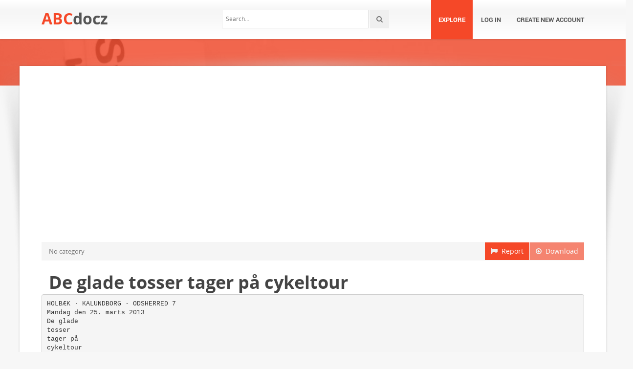

--- FILE ---
content_type: text/html;charset=UTF-8
request_url: https://abcdocz.com/doc/3131411/de-glade-tosser-tager-p%C3%A5-cykeltour
body_size: 7853
content:



<!DOCTYPE html>
<html lang="en">
<head>
    <meta charset="utf-8">
    <meta name="viewport" content="width=device-width, initial-scale=1.0">
				<title>De glade tosser tager p&aring; cykeltour</title>
	<meta name="description" content="" />
	<meta name="keywords" content="" />
	<meta property="og:title" content="De glade tosser tager p&aring; cykeltour" />
	<meta property="og:description" content="" />
	<meta property="og:image" content="//cdn3.abcdocz.com/store/data/003131411_1-a130be0458e026853224db16a736d9c7.png" />

			<link rel="canonical" href="https://abcdocz.com/doc/3131411/de-glade-tosser-tager-p%C3%A5-cykeltour" />
	
	<script>var gaAuthorId='800',gaCategoryId='0',gaViewMode='regular';</script>

		    <!-- Style -->
    <link href="/theme/calypso2/static/css/bootstrap.css" rel="stylesheet">
    <link href="/theme/calypso2/static/css/style.css" rel="stylesheet">
    <!-- Responsive -->
    <link href="/theme/calypso2/static/css/responsive.css" rel="stylesheet">
    <!-- Choose Layout -->
    <link href="/theme/calypso2/static/css/layout-semiboxed.css" rel="stylesheet">
    <!-- Choose Skin -->
            <link href="/theme/calypso2/static/css/skin-red.css" rel="stylesheet">
    
    <!-- Common -->
    <link href="/theme/calypso2/static/css/common.css" rel="stylesheet">
    <link rel="stylesheet" href="/css/calypso2.css">
    <!-- Favicon -->
    <link rel="shortcut icon" href="/theme/calypso2/static/img/favicon.ico">
    <!-- IE -->
    <!-- HTML5 Shim and Respond.js IE8 support of HTML5 elements and media queries -->
    <!-- WARNING: Respond.js doesn't work if you view the page via file:// -->
    <!--[if lt IE 9]>
	<script src="/theme/calypso2/static/js/html5shiv.js"></script>
	<script src="/theme/calypso2/static/js/respond.min.js"></script>
    <![endif]-->
    <!--[if lte IE 8]>
	<link href="/theme/calypso2/static/css/ie8.css" rel="stylesheet">
    <![endif]-->

    <script type="text/javascript">
        var gaUserId = 2;
        var gaUserType = 'empty';
    </script>
	<script>
  (function(i,s,o,g,r,a,m){i['GoogleAnalyticsObject']=r;i[r]=i[r]||function(){
  (i[r].q=i[r].q||[]).push(arguments)},i[r].l=1*new Date();a=s.createElement(o),
  m=s.getElementsByTagName(o)[0];a.async=1;a.src=g;m.parentNode.insertBefore(a,m)
  })(window,document,'script','//www.google-analytics.com/analytics.js','ga');

  ga('create', 'UA-13285480-41', 'auto');
  ga('require', 'displayfeatures');
  if(typeof gaAuthorId!= "undefined") {
   ga('set', 'dimension1', gaAuthorId);
  }
  if(typeof gaUserId!= "undefined") {
    ga('set', 'dimension2', gaUserId);
    if(gaUserId>0) ga('set', '&uid', gaUserId); 
  }
  if(typeof gaUserType!= "undefined") {
    ga('set', 'dimension3', gaUserType);      
  }
  if(typeof gaCategoryId!= "undefined") {
    ga('set', 'dimension4', gaCategoryId);      
  }
  
  ga('send', 'pageview');
</script>
<script async src="https://pagead2.googlesyndication.com/pagead/js/adsbygoogle.js?client=ca-pub-4574181568230206"
     crossorigin="anonymous"></script>

    <script src="/js/vendor/LAB.min.js"></script>
    <script src="/theme/calypso2/static/js/jquery.js"></script>
    <script src="/theme/calypso2/static/js/plugins.js"></script>

    <script type="text/javascript">
        $LAB.setGlobalDefaults({ Debug:true });
        $LAB_CHAIN = $LAB
                .script("/js/public.js").wait()
                .script("/theme/calypso2/static/js/bootstrap.js")
                .script("/theme/calypso2/static/js/common.js")
                .script("/theme/calypso2/static/js/script.js")
    </script>
</head>
<body class="off">


<div class="wrapbox">
    <!-- TOP AREA
================================================== -->
    
    <!-- NAV
================================================== -->
    <nav class="navbar wowmenu" role="navigation">
        <div class="container">
            <div class="navbar-header">
                <div class="navbar-brand logo-nav">
                                        <a href="/">ABC<span>docz</span></a>                </div>
            </div>
            <ul id="nav" class="nav navbar-nav pull-right">
                <li class="active"><a href="/catalog">Explore</a></li>
				                    <li><a href="/login">Log in</a></li>
                    <li><a href="/registration">Create new account</a></li>
				            </ul>
            <div class="search_frame hidden-md">
                <form action="/search/">
                    <div class="input-append">
                        <input type="text" placeholder="Search…" class="input-medium" name="q">
                        <button class="btn" type="submit"><i class="icon-search"></i></button>
                    </div>
                </form>
            </div>

        </div>
    </nav>
    <!-- /nav end-->

    <section class="pageheader-default text-center">
        <div class="semitransparentbg"></div>
    </section>

    <div class="wrapsemibox">
        <div class="semiboxshadow text-center">
            <img src="/theme/calypso2/static/img/shp.png" class="img-responsive" alt="">
        </div>

		






<section class="container">
		    	<div class="row">
    		<div class="col-md-12">
				<div class="above-content bottomspace40"><style>
.rPlacholder {  height: 90px; }
@media(max-width: 500px) { .rPlacholder { height: 60px; } }
</style>
<div class="rPlacholder">
<script async src="//pagead2.googlesyndication.com/pagead/js/adsbygoogle.js"></script>
<!-- Spotidoc::above viewer, media only -->
<ins class="adsbygoogle"
     style="display:block"
     data-ad-client="ca-pub-6961070524526180"
     data-ad-slot="	3775883759"
     data-ad-format="auto"></ins>
<script>
(adsbygoogle = window.adsbygoogle || []).push({});
</script>
</div></div>
			</div>
		</div>
	
    <div class="row">
		<div class="col-md-12">
            <a class="btn btn-breadcrump disabled btn-default pull-right"
					target="_blank" rel="nofollow">
                <i class="icon-download icon-muted"></i>&nbsp;&nbsp;Download
            </a>
            <a class="btn btn-breadcrump btn-default pull-right" href="/abuse">
                <i class="icon-flag icon-muted"></i>&nbsp;&nbsp;Report
            </a>
			<ol class="breadcrumb">
								                    <li class="active">No category</li>
				            </ol>
		</div>
    </div>

	<div class="row">
		<div class="col-md-12">
			<div class="header">
				                    <div class="pull-right" style="margin-left: 20px">
						
                    </div>
								<h1>De glade tosser tager p&aring; cykeltour</h1>
            </div>
		</div>
	</div>

	<div class="row">
        <div class="col-md-12">
							                    <pre itemprop="text" style="white-space:pre-line">HOLB&AElig;K &middot; KALUNDBORG &middot; ODSHERRED 7
Mandag den 25. marts 2013
De glade
tosser
tager p&aring;
cykeltour
Fire dage, cirka
650 kilometer
p&aring; landeveje og
&oslash;mme muskler.
Jyderuppere st&aring;r
bag Danmarks
l&aelig;ngste motionsl&oslash;b
Tour de Sj&aelig;lland
med v&aelig;gt p&aring; hygge
og det sociale.
Af Margit Pedersen
<a href="/cdn-cgi/l/email-protection" class="__cf_email__" data-cfemail="7e130e3e10110c1a081b0d0a501a15">[email&#160;protected]</a>
Jyderup: Nogle cykler til
Paris eller snupper Tour
de France etaper. En flok
cykelglade tosser tager i
stedet 650 kilometer cykel&shy;
tour fra 19. til 22. juni med
start og slut i Jyderup.
Lige nu er 33 tilmeldt
det, seks jyderuppere kal&shy;
der Danmarks smukkeste,
l&aelig;ngste og h&aring;rdeste mo&shy;
tionscykell&oslash;b Tour de Sj&aelig;l&shy;
land langs kystlinjen med
smut til M&oslash;n, Bog&oslash;, Falster
og Lolland.
Og det er ogs&aring; det hygge&shy;
ligste. Efter hver etape ven&shy;
ter aftensmad og bl&oslash;d seng
p&aring; vandrerhjem.
- Det er unikt for etape&shy;
l&oslash;b at g&oslash;re s&aring; meget ud af
det sociale med overnat&shy;
ning og spise sammen,
bem&aelig;rker Kim Lund fra
foreningen bag.
Cykeltouren st&oslash;tter
unge kr&aelig;ftoverlevere
Tour de Sj&aelig;lland skal
v&aelig;re en udfordrende, god
og sjov oplevelse. Men ryt&shy;
terne cykler ogs&aring; penge ind
til Proof of Life, en forening
for unge kr&aelig;ftoverlevere,
der s&aelig;tter fysisk tr&aelig;ning
i fokus og n&aelig;gter at lade
sygdommen styre deres liv.
- Bel&oslash;bet afh&aelig;nger af
sponsorer. Vi og alle andre
arbejder ul&oslash;nnet. Alle ud&shy;
gifter til l&oslash;bet d&aelig;kkes af
rytternes 2.495 kroner, un&shy;
derstreger initiativtageren
J&oslash;rn Lauritzen.
20. april stiller Tour de
Sj&aelig;lland op i Jyderup med
motionscykler, der kan
k&oslash;bes for seks timer med
instrukt&oslash;r af alle med lyst
til at spinne og st&oslash;tte Proof
of Life.
Jomfrutouren skal blive
en tradition
Det er jomfrutouren, og
der knokles for at f&aring; alt p&aring;
plads, s&aring; h&oslash;jst 75 cykel&shy;
ryttere i tre grupper efter
tempo kan sendes af sted.
Der cykles ikke p&aring; tid, pr&aelig;&shy;
stationen er 650 kilometer.
- Vi vil huskes for et l&oslash;b,
hvor alt klappede, s&aring; folk
kommer igen. Vores motto
er sm&aring;t og godt.
Klaus Mathiesen, J&oslash;rn
Lauritzen, Kim Lund, An&shy;
nette Poulsen, Signe Steen
Petersen og Jesper Peter&shy;
sen h&aring;ber at have skabt
en tradition med stigende
antal deltagere.
For at give alle chancen
for at gennemf&oslash;re, bliver
der lavet individuelle tr&aelig;&shy;
ningsprogrammer og f&aelig;l&shy;
lestr&aelig;ning, som skal l&aelig;re
upr&oslash;vede at cykle p&aring; lan&shy;
devej og finpudse formen.
Det er bogstaveligt ris
til egen r&oslash;v ikke at komme
til f&aelig;llestr&aelig;ning sammen
med rutinerede cyklister,
hvis man bor n&aelig;r Jyderup
- eller have disciplin nok til
at tr&aelig;ne alene, understre&shy;
ger Klaus Mathiesen.
P&aring; hjemmesiden www.
tourdsjaelland.dk er der
tilmelding til l&oslash;bet og som
frivillig. Og her kan sponso&shy;
rer ogs&aring; melde sig til med
deres st&oslash;tte.
l
fire dage p&aring; landeveje
* 654,78 kilometer p&aring; Sj&aelig;lland, M&oslash;n, Bog&oslash;,
&shy;Falster og Lolland fra 19. til 22. juni.
* 1. etape Jyderup-Helsing&oslash;r, 149,19 km.
* 2. etape Helsing&oslash;r-Nyk&oslash;bing F, 197,65 km.
* 3. etape Nyk&oslash;bing F-N&aelig;stved, 175,67 km.
* 4. etape N&aelig;stved-Jyderup, 132,27 km.
* 2.495 kroner d&aelig;kker overnatninger, forplej&shy;
ning, f&aelig;rger, f&oslash;lgevogn, service og depoter.
* Alle f&aring;r cykelt&oslash;j, kasse til t&oslash;rt skiftet&oslash;j, plast&shy;
pose til affald og tilbud om tr&aelig;ningsprogram
og f&aelig;llestr&aelig;ning.
J&oslash;rn Lauritzen (tv.),
Klaus Mathiesen,
Jesper Petersen
og Kim Lund garanterer,
at Tour de Sj&aelig;lland
gennemf&oslash;res. Det har v&aelig;ret
klart fra start, at uanset
deltagertal cykles der
Sj&aelig;lland Rundt
den 19. til 22. juni.
Foto: Mie Neel
Det ser m&aring;ske afslappet ud.
Men de otte cykelben
og to cykler d&aelig;kker over
ivrige motionister,
der kender hinanden fra
Jyderup Foreningsfitness
og fra landeveje.
</pre>
				
											        </div>
    </div>

    <div id="content" class="isotope topspace50">
		
			            <div class="boxportfolio4 item">
                <div class="boxcontainer">
                    <a href="/doc/3916340/tdbh-invitation-2015---team-2010"><img src="//cdn3.abcdocz.com/store/data/003916340_1-0364a2c62cf1ae3cb126a4938ce2bfdc-250x500.png" alt="TDBH invitation 2015 - Team-2010"/></a>
                    <h1><a style="border:0" href="/doc/3916340/tdbh-invitation-2015---team-2010" title="TDBH invitation 2015 - Team-2010">TDBH invitation 2015 - Team-2010</a></h1>
                </div>
            </div>
		
			            <div class="boxportfolio4 item">
                <div class="boxcontainer">
                    <a href="/doc/3190862/r%C3%B8rfabrikken-horsens"><img src="//cdn3.abcdocz.com/store/data/003190862_1-d44c6b1de3f9ba29152b90b19ce67b86-250x500.png" alt="r&oslash;rfabrikken horsens"/></a>
                    <h1><a style="border:0" href="/doc/3190862/r%C3%B8rfabrikken-horsens" title="r&oslash;rfabrikken horsens">r&oslash;rfabrikken horsens</a></h1>
                </div>
            </div>
		
			            <div class="boxportfolio4 item">
                <div class="boxcontainer">
                    <a href="/doc/3839647/helbredsskema"><img src="//cdn3.abcdocz.com/store/data/003839647_1-8abf62fc62ef919a024d7a5f23badaa0-250x500.png" alt="Helbredsskema"/></a>
                    <h1><a style="border:0" href="/doc/3839647/helbredsskema" title="Helbredsskema">Helbredsskema</a></h1>
                </div>
            </div>
		
			            <div class="boxportfolio4 item">
                <div class="boxcontainer">
                    <a href="/doc/3437110/ny-brochure-2015---tour-de-bornholm"><img src="//cdn3.abcdocz.com/store/data/003437110_1-143e8f02fbe30bdbe4aa2d811daa47ea-250x500.png" alt="Ny Brochure 2015 - Tour de Bornholm"/></a>
                    <h1><a style="border:0" href="/doc/3437110/ny-brochure-2015---tour-de-bornholm" title="Ny Brochure 2015 - Tour de Bornholm">Ny Brochure 2015 - Tour de Bornholm</a></h1>
                </div>
            </div>
		
			            <div class="boxportfolio4 item">
                <div class="boxcontainer">
                    <a href="/doc/3249717/servicearbejde-p%C3%A5-varmtvandsinstallation"><img src="//cdn3.abcdocz.com/store/data/003249717_1-c4f890cb8f19859bd1642e216ba51a8b-250x500.png" alt="Servicearbejde p&aring; varmtvandsinstallation"/></a>
                    <h1><a style="border:0" href="/doc/3249717/servicearbejde-p%C3%A5-varmtvandsinstallation" title="Servicearbejde p&aring; varmtvandsinstallation">Servicearbejde p&aring; varmtvandsinstallation</a></h1>
                </div>
            </div>
		
			            <div class="boxportfolio4 item">
                <div class="boxcontainer">
                    <a href="/doc/3943894/opf%C3%B8relse-af-cobis-etape-2---ny-bygning-til-forskningsform%C3%A5l"><img src="//cdn3.abcdocz.com/store/data/003943894_1-96009655961290a852c953034eefd4e8-250x500.png" alt="Opf&oslash;relse af Cobis etape 2 - ny bygning til forskningsform&aring;l"/></a>
                    <h1><a style="border:0" href="/doc/3943894/opf%C3%B8relse-af-cobis-etape-2---ny-bygning-til-forskningsform%C3%A5l" title="Opf&oslash;relse af Cobis etape 2 - ny bygning til forskningsform&aring;l">Opf&oslash;relse af Cobis etape 2 - ny bygning til forskningsform&aring;l</a></h1>
                </div>
            </div>
		
			            <div class="boxportfolio4 item">
                <div class="boxcontainer">
                    <a href="/doc/3384351/aalborg-portland-milj%C3%B8redeg%C3%B8relse-2013"><img src="//cdn3.abcdocz.com/store/data/003384351_1-9b227244ceb3c32bf817b36fea0c4335-250x500.png" alt="Aalborg Portland Milj&oslash;redeg&oslash;relse 2013"/></a>
                    <h1><a style="border:0" href="/doc/3384351/aalborg-portland-milj%C3%B8redeg%C3%B8relse-2013" title="Aalborg Portland Milj&oslash;redeg&oslash;relse 2013">Aalborg Portland Milj&oslash;redeg&oslash;relse 2013</a></h1>
                </div>
            </div>
		
			            <div class="boxportfolio4 item">
                <div class="boxcontainer">
                    <a href="/doc/3827135/23.-marts---super-d%C3%A6k-service"><img src="//cdn3.abcdocz.com/store/data/003827135_1-920039bd5e24f8b521a3d51875a7e72b-250x500.png" alt="23. marts - Super D&aelig;k Service"/></a>
                    <h1><a style="border:0" href="/doc/3827135/23.-marts---super-d%C3%A6k-service" title="23. marts - Super D&aelig;k Service">23. marts - Super D&aelig;k Service</a></h1>
                </div>
            </div>
		
			            <div class="boxportfolio4 item">
                <div class="boxcontainer">
                    <a href="/doc/4709130/tj%C3%A6reborg---esbjerg-kommune"><img src="//cdn3.abcdocz.com/store/data/004709130_1-0ad36c385b92f98b6893f2638a972b8d-250x500.png" alt="Tj&aelig;reborg - Esbjerg Kommune"/></a>
                    <h1><a style="border:0" href="/doc/4709130/tj%C3%A6reborg---esbjerg-kommune" title="Tj&aelig;reborg - Esbjerg Kommune">Tj&aelig;reborg - Esbjerg Kommune</a></h1>
                </div>
            </div>
		
			            <div class="boxportfolio4 item">
                <div class="boxcontainer">
                    <a href="/doc/3297473/menighedsaftener-ikast-kirkecenter"><img src="//cdn3.abcdocz.com/store/data/003297473_1-0707b8587e215ec65feabab1fb782465-250x500.png" alt="MENIGHEDSAFTENER IKAST KIRKECENTER"/></a>
                    <h1><a style="border:0" href="/doc/3297473/menighedsaftener-ikast-kirkecenter" title="MENIGHEDSAFTENER IKAST KIRKECENTER">MENIGHEDSAFTENER IKAST KIRKECENTER</a></h1>
                </div>
            </div>
		
			            <div class="boxportfolio4 item">
                <div class="boxcontainer">
                    <a href="/doc/4025597/tegn.-21--rev.-c---med-luftfoto"><img src="//cdn3.abcdocz.com/store/data/004025597_1-83b89b8093adda008051b509a8918ae6-250x500.png" alt="Tegn. 21, rev. C - Med luftfoto"/></a>
                    <h1><a style="border:0" href="/doc/4025597/tegn.-21--rev.-c---med-luftfoto" title="Tegn. 21, rev. C - Med luftfoto">Tegn. 21, rev. C - Med luftfoto</a></h1>
                </div>
            </div>
		
			            <div class="boxportfolio4 item">
                <div class="boxcontainer">
                    <a href="/doc/3909240/program-2.-halv%C3%A5r-2015---tornved-lokalhistoriske-forening"><img src="//cdn3.abcdocz.com/store/data/003909240_1-f8e0aceefd4643856e43cd3addf3afbb-250x500.png" alt="Program 2. halv&aring;r 2015 - Tornved Lokalhistoriske Forening"/></a>
                    <h1><a style="border:0" href="/doc/3909240/program-2.-halv%C3%A5r-2015---tornved-lokalhistoriske-forening" title="Program 2. halv&aring;r 2015 - Tornved Lokalhistoriske Forening">Program 2. halv&aring;r 2015 - Tornved Lokalhistoriske Forening</a></h1>
                </div>
            </div>
		
			            <div class="boxportfolio4 item">
                <div class="boxcontainer">
                    <a href="/doc/3866733/sidste-nyhedsbrev"><img src="//cdn3.abcdocz.com/store/data/003866733_1-000d35837c3741b07edca62fc5b237f9-250x500.png" alt="Sidste nyhedsbrev"/></a>
                    <h1><a style="border:0" href="/doc/3866733/sidste-nyhedsbrev" title="Sidste nyhedsbrev">Sidste nyhedsbrev</a></h1>
                </div>
            </div>
		
			            <div class="boxportfolio4 item">
                <div class="boxcontainer">
                    <a href="/doc/3181231/l%C3%A6s-her-om-konceptet---dansk-vandski-forbund"><img src="//cdn3.abcdocz.com/store/data/003181231_1-60de65b5166f3a7f64c867465fc17ac7-250x500.png" alt="l&aelig;s her om konceptet - Dansk Vandski Forbund"/></a>
                    <h1><a style="border:0" href="/doc/3181231/l%C3%A6s-her-om-konceptet---dansk-vandski-forbund" title="l&aelig;s her om konceptet - Dansk Vandski Forbund">l&aelig;s her om konceptet - Dansk Vandski Forbund</a></h1>
                </div>
            </div>
		
			            <div class="boxportfolio4 item">
                <div class="boxcontainer">
                    <a href="/doc/3320231/vandl%C3%B8b-og-fisk-i-guden%C3%A5ens-vandsystem-fra"><img src="//cdn3.abcdocz.com/store/data/003320231_1-f19eae5e4f2eb40ca58e19c2f1f6750f-250x500.png" alt="Vandl&oslash;b og fisk i Guden&aring;ens vandsystem fra"/></a>
                    <h1><a style="border:0" href="/doc/3320231/vandl%C3%B8b-og-fisk-i-guden%C3%A5ens-vandsystem-fra" title="Vandl&oslash;b og fisk i Guden&aring;ens vandsystem fra">Vandl&oslash;b og fisk i Guden&aring;ens vandsystem fra</a></h1>
                </div>
            </div>
		
			            <div class="boxportfolio4 item">
                <div class="boxcontainer">
                    <a href="/doc/3206015/overordnet-orientering-om-kloakering-af---hostrup"><img src="//cdn3.abcdocz.com/store/data/003206015_1-07f271c9fe143ac681b109cdcd8cc6b3-250x500.png" alt="Overordnet orientering om kloakering af - Hostrup"/></a>
                    <h1><a style="border:0" href="/doc/3206015/overordnet-orientering-om-kloakering-af---hostrup" title="Overordnet orientering om kloakering af - Hostrup">Overordnet orientering om kloakering af - Hostrup</a></h1>
                </div>
            </div>
		
			            <div class="boxportfolio4 item">
                <div class="boxcontainer">
                    <a href="/doc/3147624/byggenyt-1-%E2%80%93-s%C3%A5-g%C3%A5r-vi-i-gang--n%C3%B8rrebrogade-9"><img src="//cdn3.abcdocz.com/store/data/003147624_1-7a6317fe866dca9d2e45e2e12a35f02b-250x500.png" alt="Byggenyt 1 &ndash; s&aring; g&aring;r vi i gang! N&oslash;rrebrogade 9"/></a>
                    <h1><a style="border:0" href="/doc/3147624/byggenyt-1-%E2%80%93-s%C3%A5-g%C3%A5r-vi-i-gang--n%C3%B8rrebrogade-9" title="Byggenyt 1 &ndash; s&aring; g&aring;r vi i gang! N&oslash;rrebrogade 9">Byggenyt 1 &ndash; s&aring; g&aring;r vi i gang! N&oslash;rrebrogade 9</a></h1>
                </div>
            </div>
		
			            <div class="boxportfolio4 item">
                <div class="boxcontainer">
                    <a href="/doc/3181526/holb%C3%A6k-sygehus---biotrans%C2%AE-nordic"><img src="//cdn3.abcdocz.com/store/data/003181526_1-3275f28a10a3a0b5d8e25dda8b1b8128-250x500.png" alt="Holb&aelig;k Sygehus - BioTrans&reg; Nordic"/></a>
                    <h1><a style="border:0" href="/doc/3181526/holb%C3%A6k-sygehus---biotrans%C2%AE-nordic" title="Holb&aelig;k Sygehus - BioTrans&reg; Nordic">Holb&aelig;k Sygehus - BioTrans&reg; Nordic</a></h1>
                </div>
            </div>
		
			            <div class="boxportfolio4 item">
                <div class="boxcontainer">
                    <a href="/doc/3275435/et-studie-af-balancen-hos-8-ms-patienter-der-anvender-med..."><img src="//cdn3.abcdocz.com/store/data/003275435_1-771a6c5c0ec75dde79c1851712d34c96-250x500.png" alt="Et studie af balancen hos 8 MS-patienter der anvender MEDICOVI`s"/></a>
                    <h1><a style="border:0" href="/doc/3275435/et-studie-af-balancen-hos-8-ms-patienter-der-anvender-med..." title="Et studie af balancen hos 8 MS-patienter der anvender MEDICOVI`s">Et studie af balancen hos 8 MS-patienter der anvender MEDICOVI`s</a></h1>
                </div>
            </div>
		
			            <div class="boxportfolio4 item">
                <div class="boxcontainer">
                    <a href="/doc/3952576/naboinformation-og-kort-med-anl%C3%A6gsetaper--pdf-550-kb-"><img src="//cdn3.abcdocz.com/store/data/003952576_1-7d79fd15c1ab6e8f6484039acd4d6359-250x500.png" alt="Naboinformation og kort med anl&aelig;gsetaper (pdf 550 KB)"/></a>
                    <h1><a style="border:0" href="/doc/3952576/naboinformation-og-kort-med-anl%C3%A6gsetaper--pdf-550-kb-" title="Naboinformation og kort med anl&aelig;gsetaper (pdf 550 KB)">Naboinformation og kort med anl&aelig;gsetaper (pdf 550 KB)</a></h1>
                </div>
            </div>
		
			            <div class="boxportfolio4 item">
                <div class="boxcontainer">
                    <a href="/doc/3178159/engang-var-der-komtesser-i-jyderup"><img src="//cdn3.abcdocz.com/store/data/003178159_1-aed09d5bdffb65261d4347f5be2c1b3a-250x500.png" alt="Engang var der komtesser i Jyderup"/></a>
                    <h1><a style="border:0" href="/doc/3178159/engang-var-der-komtesser-i-jyderup" title="Engang var der komtesser i Jyderup">Engang var der komtesser i Jyderup</a></h1>
                </div>
            </div>
		
			            <div class="boxportfolio4 item">
                <div class="boxcontainer">
                    <a href="/doc/4014146/indbydelsen-sponsorkontrakten-her"><img src="//cdn3.abcdocz.com/store/data/004014146_1-77cbd03f094c472cc8402607603197d5-250x500.png" alt="indbydelsen/sponsorkontrakten her"/></a>
                    <h1><a style="border:0" href="/doc/4014146/indbydelsen-sponsorkontrakten-her" title="indbydelsen/sponsorkontrakten her">indbydelsen/sponsorkontrakten her</a></h1>
                </div>
            </div>
			</div>
</section>

    </div>

    <div class="footer">
        <div class="container animated fadeInUpNow notransition">
            <div class="row">
                <div class="col-md-4">
                    <h1 class="title">abcdocz.com</h1>
                </div>
                <div class="col-md-4">
					<div class="footermap">
						
					</div>
                </div>
                <div class="col-md-4"></div>
            </div>
        </div>
    </div>
    <p id="back-top">
        <a href="#top"><span></span></a>
    </p>
    <div class="copyright">
        <div class="container">
            <div class="row">
                <div class="col-md-6">
                    <p class="pull-left">
                        &copy; Copyright 2026
                    </p>
                </div>
                <div class="col-md-6">
                    <ul class="footermenu pull-right">
                        <li><a href="/about">About abcdocz</a></li>
                        <li><a href="/dmca">DMCA / GDPR</a></li>
                        <li><a href="/abuse">Report</a></li>
                    </ul>
                </div>
            </div>
        </div>
    </div>

    <!-- /footer section end-->
</div>
<!-- /.wrapbox ends-->
<!-- SCRIPTS, placed at the end of the document so the pages load faster
================================================== -->
<!-- Yandex.Metrika counter -->
<script data-cfasync="false" src="/cdn-cgi/scripts/5c5dd728/cloudflare-static/email-decode.min.js"></script><script type="text/javascript">
    (function (d, w, c) {
        (w[c] = w[c] || []).push(function() {
            try {
                w.yaCounter30019054  = new Ya.Metrika({
                    id:30019054 
                });
            } catch(e) { }
        });

        var n = d.getElementsByTagName("script")[0],
            s = d.createElement("script"),
            f = function () { n.parentNode.insertBefore(s, n); };
        s.type = "text/javascript";
        s.async = true;
        s.src = (d.location.protocol == "https:" ? "https:" : "http:") + "//mc.yandex.ru/metrika/watch.js";

        if (w.opera == "[object Opera]") {
            d.addEventListener("DOMContentLoaded", f, false);
        } else { f(); }
    })(document, window, "yandex_metrika_callbacks");
</script>
<noscript><div><img src="//mc.yandex.ru/watch/30019054 " style="position:absolute; left:-9999px;" alt="" /></div></noscript>
<!-- /Yandex.Metrika counter -->

<link rel="stylesheet" type="text/css" href="//cdnjs.cloudflare.com/ajax/libs/cookieconsent2/3.1.0/cookieconsent.min.css" />
<style>
@media screen and (max-width: 768px)
{
.cc-revoke
{
    display: none;
}}
</style>
<script src="//cdnjs.cloudflare.com/ajax/libs/cookieconsent2/3.1.0/cookieconsent.min.js"></script>
<script>
window.addEventListener("load", function() {
window.cookieconsent.initialise(
{
    content:
    {
        href: "http://abcdocz.com/dmca"
    },
	location: true,
	palette:
    {
		button:
        {
            background: "#fff",
            text: "#237afc"
        },
        popup:
        {
            background: "#007bff"
        },
    },
	position: "bottom-right",
	revokable: true,
	theme: "classic",
	type: "opt-in",

	onStatusChange: function(status)
    {
		if (typeof ezConsentCategories == 'object' && typeof __ezconsent == 'object')
		{
			window.ezConsentCategories.preferences =
            window.ezConsentCategories.statistics =
            window.ezConsentCategories.marketing = this.hasConsented();
            __ezconsent.setEzoicConsentSettings(window.ezConsentCategories);
		}
	}
})});
</script>
<script defer src="https://static.cloudflareinsights.com/beacon.min.js/vcd15cbe7772f49c399c6a5babf22c1241717689176015" integrity="sha512-ZpsOmlRQV6y907TI0dKBHq9Md29nnaEIPlkf84rnaERnq6zvWvPUqr2ft8M1aS28oN72PdrCzSjY4U6VaAw1EQ==" data-cf-beacon='{"version":"2024.11.0","token":"12bddeea840a41f1a443c016038bfdd9","r":1,"server_timing":{"name":{"cfCacheStatus":true,"cfEdge":true,"cfExtPri":true,"cfL4":true,"cfOrigin":true,"cfSpeedBrain":true},"location_startswith":null}}' crossorigin="anonymous"></script>
</body>
</html>


--- FILE ---
content_type: text/html; charset=utf-8
request_url: https://www.google.com/recaptcha/api2/aframe
body_size: 267
content:
<!DOCTYPE HTML><html><head><meta http-equiv="content-type" content="text/html; charset=UTF-8"></head><body><script nonce="U1JBrE9wIc0Gx_ub0SrcZw">/** Anti-fraud and anti-abuse applications only. See google.com/recaptcha */ try{var clients={'sodar':'https://pagead2.googlesyndication.com/pagead/sodar?'};window.addEventListener("message",function(a){try{if(a.source===window.parent){var b=JSON.parse(a.data);var c=clients[b['id']];if(c){var d=document.createElement('img');d.src=c+b['params']+'&rc='+(localStorage.getItem("rc::a")?sessionStorage.getItem("rc::b"):"");window.document.body.appendChild(d);sessionStorage.setItem("rc::e",parseInt(sessionStorage.getItem("rc::e")||0)+1);localStorage.setItem("rc::h",'1768759332284');}}}catch(b){}});window.parent.postMessage("_grecaptcha_ready", "*");}catch(b){}</script></body></html>

--- FILE ---
content_type: text/plain
request_url: https://www.google-analytics.com/j/collect?v=1&_v=j102&a=855022917&t=pageview&_s=1&dl=https%3A%2F%2Fabcdocz.com%2Fdoc%2F3131411%2Fde-glade-tosser-tager-p%25C3%25A5-cykeltour&ul=en-us%40posix&dt=De%20glade%20tosser%20tager%20p%C3%A5%20cykeltour&sr=1280x720&vp=1280x720&_u=YGBAgEABAAAAACAAI~&jid=697157272&gjid=164843972&cid=1476395972.1768759328&uid=2&tid=UA-13285480-41&_gid=1214475597.1768759328&_slc=1&cd1=800&cd2=2&cd3=empty&cd4=0&z=619359295
body_size: -449
content:
2,cG-RTT8D741QK